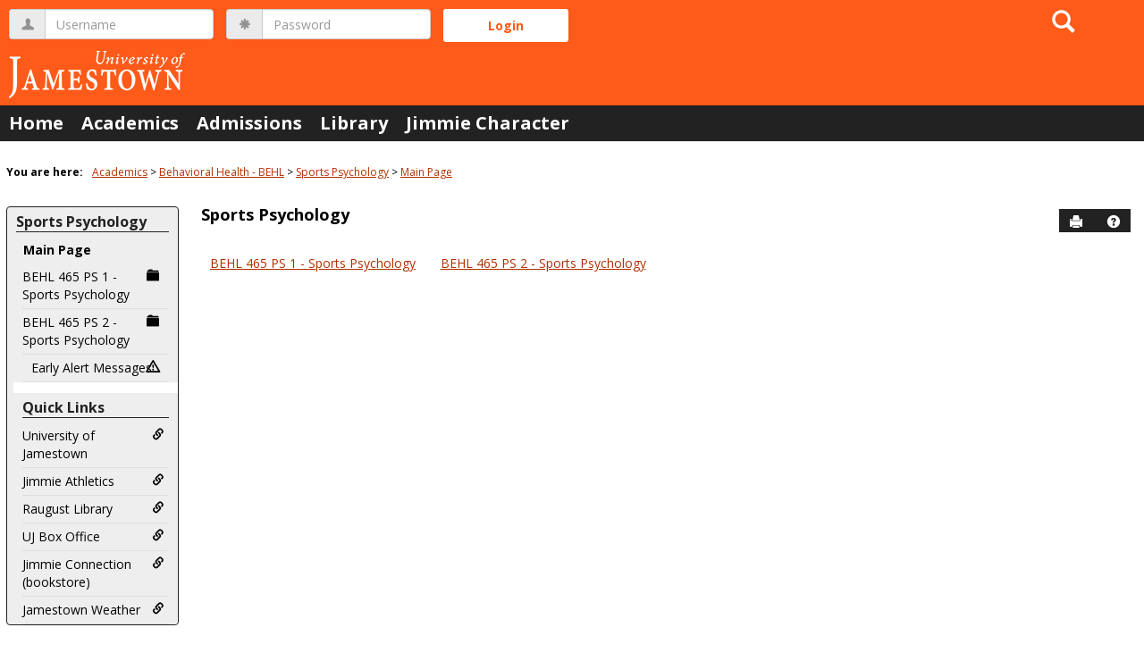

--- FILE ---
content_type: text/html; charset=utf-8
request_url: https://my.uj.edu/ICS/Academics/BEHL/BEHL_465/Main_Page.jnz
body_size: 7781
content:


<!DOCTYPE html>
<html lang="en">

<head><meta http-equiv="X-UA-Compatible" content="IE=EDGE" /><meta http-equiv="Content-Type" content="text/html; charset=UTF-8" /><meta name="viewport" content="width=device-width, initial-scale=1.0, maximum-scale=5.0" /><title>
	Sections in this Course - Main View | Main Page | Sports Psychology | MyUJ
</title><base href="https://my.uj.edu/ICS/">
<script type="text/javascript">
    window.jenzabar = {};
    jenzabar.userSettings = {
        culture:    'en-US',
        language:   'en',
        dateFormat: 'm/d/yy'
    };
    window.userSettings = jenzabar.userSettings;

    jenzabar.jicsVersion = {
        text: {
	        version: '?v=' + '2024.1'
        }
    }
    jenzabar.siteSettings = {
        textEditorSettings: {
            customAudioMinutesLimit: 5,
            customVideoMinutesLimit: 5
        },
        text: {
            more: 'More'
        }
    };
</script>

<!-- BEGIN Html Head Elements -->
<script type="text/javascript" src="//cdnjs.cloudflare.com/ajax/libs/jquery/3.6.4/jquery.min.js"></script>
<script type="text/javascript" src="//cdnjs.cloudflare.com/ajax/libs/handlebars.js/4.7.7/handlebars.min.js"></script>
<script src="//stackpath.bootstrapcdn.com/bootstrap/3.4.1/js/bootstrap.min.js" integrity="sha384-aJ21OjlMXNL5UyIl/XNwTMqvzeRMZH2w8c5cRVpzpU8Y5bApTppSuUkhZXN0VxHd" crossorigin="anonymous"></script>
<script type="text/javascript" src="//cdnjs.cloudflare.com/ajax/libs/jqueryui/1.13.2/jquery-ui.min.js"></script>
<script type="text/javascript" src="//cdnjs.cloudflare.com/ajax/libs/Chart.js/2.7.2/Chart.bundle.min.js"></script>
  <script type="text/javascript" src="//cdn.jsdelivr.net/npm/chartjs-plugin-datalabels@0.3.0"></script>
<link rel="stylesheet" type="text/css" href="/ICS/UI/Common/Styles/jQuery/jquery-ui.custom.css" />
<link href="//fonts.googleapis.com/css?family=Open+Sans:400,600,700" rel="stylesheet" type="text/css">
<link href="//netdna.bootstrapcdn.com/font-awesome/4.1.0/css/font-awesome.min.css" rel="stylesheet" type="text/css">
<link rel="stylesheet" href="//stackpath.bootstrapcdn.com/bootstrap/3.4.1/css/bootstrap.min.css" integrity="sha384-HSMxcRTRxnN+Bdg0JdbxYKrThecOKuH5zCYotlSAcp1+c8xmyTe9GYg1l9a69psu" crossorigin="anonymous">
<script type="text/javascript" src="portlets/cus/ics/BCProxyLogin/Scripts/ProxyLogin.js"></script>
			<link type="text/css" rel="stylesheet" href="portlets/cus/ics/BCProxyLogin/Styles/ProxyLoginStyles.css" />
<script type="text/javascript" src="/ICS/UI/Common/Scripts/tinymce/plugins/moxiemanager/js/moxman.loader.min.js?v=2024.1"></script>
<!-- END Html Head Elements -->

<link href="/ICS/UI/Common/Styles/css/site-bundle.css?v=bp1Su9KIiSczPh9H9iHQLXU5ZF1gbH6IJBer9i7QrtA1" rel="stylesheet"/>


<link href="/ICS/Portlets/ICS/ContextBrowsePortlet/ContextBrowseStyle.css" type="text/css" rel="stylesheet" />

<link rel="stylesheet" type="text/css" media="print" href="/ICS/UI/Common/Styles/print.css" />

<script src="/ICS/UI/Common/Scripts/site-bundle.js?v=O9he9S0FA1S_2cWp1f-wnGO2AcstWLrVJe9tUSUX9Kk1"></script>


<!-- BEGIN Html Head Elements After JICS JS Framework -->
<script type="text/javascript" src="/ICS/UI/Common/Scripts/LayoutManager.js?v=2024.1"></script>
<!-- END Html Head Elements After JICS JS Framework -->


<!--[if IE]>
<style type="text/css" media="all">@import url( UI/Common/Styles/IEOnly.css );</style>
<script type="text/javascript" language="JavaScript" src="UI/Common/Scripts/IEOnly.js"></SCRIPT>
<![endif]-->
<script type="text/javascript">
    window.Portal =
    {
        url: 'https://my.uj.edu/ICS/',
        uid: null,
    };
</script>


<script type="text/javascript">
    jQuery(function () {
        jenzabar.framework.timeoutWarning.create(true);
    });
</script><link rel="stylesheet" type="text/css" href="/ICS/UI/Themes/Pacifica/style.css?v=1&u=01%2f19%2f2026+10%3a40%3a21" />
<script type="text/javascript" src="/ICS/UI/Themes/Pacifica/js/javascript.js?v=1"></script>

<style id="customCssImport_custom" type="text/css" media="all">
	@import url( /ICS/StaticPages/GetFile.aspx?target=be7884da-8f42-4016-b362-9c70b7f95a83);
</style>
<link rel="Shortcut Icon" href="favicon.ico" type="image/x-icon">
<style id="customHead_custom" type="text/css" media="all">
	@import url( /ICS/ClientConfig/HtmlContent/custom-bundle.css?v=);
</style>
</head>
<body onload="doLoad();" >
	<div id="siteWrapper" class="custom-grid">
		<form name="MAINFORM" method="post" action="/ICS/Academics/BEHL/BEHL_465/Main_Page.jnz" id="MAINFORM" enctype="multipart/form-data" autocomplete="off">
<div class="aspNetHidden">
<input type="hidden" name="_scriptManager_HiddenField" id="_scriptManager_HiddenField" value="" />
<input type="hidden" name="__EVENTTARGET" id="__EVENTTARGET" value="" />
<input type="hidden" name="__EVENTARGUMENT" id="__EVENTARGUMENT" value="" />
<input type="hidden" name="__VIEWSTATE" id="__VIEWSTATE" value="+ieXyH0VV+S1OV7k8tmYBaorMj/A2I4zSOu02dSPYDdw8AmwNVwT2mWW+FXr8zyF674e6kl9MyXtvB2RTtVrHC9MfJuBo62VYQkxN/vSm7xZoZ9OHwZY6cg4Dtqayubg2dYleAwe0exSQLyB338Jvj7r7aDTev4i1llyWjQLPn3GouhVijf7QvvHoSBjFyuNPnRxyI0+8AyTwsu/Ls/iyP8exnVpsl6ltXYfxguTfpiuy0x90wEXgqNeDGzZKPHErXE1CiXHRNtkMcrdbp0+QrXJ0ZjgV+mlqwChXO1gCn9G+D1VXDT+PYgE6sTvbOAd+506Aeb0SgLGTcQpd8YT8/wQ3Zb/vHIfcI5SbRmFBqxXVe/Bitojk3P1KwqZB1yqHB3gHvfgbtDxvP78BB49K0FBDD9AfEjLiN7ia155BtjwZDHwMTUp1r4OzOm8/smuokgBp7qkBZFPIXIDWAlwodQILJtnuYoO95y+w1NQqU6R031ty+ynxsMOBgREwUuubtaiGSuGZcqYbMJJImjMpgTCyP0EZuJUYjMvUG1IftLd1WVKuhsLsmRAGBnnGNDQ1ABA0kHXZkW7eYVc7JRbCK4Q6XrxKZHhgmAE25IrwnSaiYW3I+obmHU/eDMVNhSVmGGHXAzbUDzD4GNbzIBnaazHIb0cahY7F2YI+v4AH+eDoONjFuFX5J+hHKkm4zviYDjSuNhSxGhgH+PE4zE4JJLn6HVfjvDfX/Gqged4vXkltZ7kRFkspYWXIAaQJ5/tjH3L1U+GC6Q6xFBA6mEPIexwmYN/dfqzk4AeXTE2zLCnydsujO5DbmlxLTXZDm9GZr7QYkPJwa+t3jBtBQnhYQvbQusTfvvrgWnhKyNXxO52G14Ftng83/Ssv42dMx96Wu+T2NMk9Wwa0gaf09a35XI+fbghdk5h5EnznJtXgNqQy96Ass2ilnOWQeG4xpAKCSF53JHn5us02/Pb7YUXD9VkFQKVhlB0K9HR9sHunUfFszg5Tqujrkd/xfJnkXi6l1iQoXoToYS5hvtJ5qgLm8xRpWj1vCPybF0D8CvbtVGJ2CycRRU6FvDudrtNhHwAm6eG/Y81o8tcL2PuwnNUe2b4hc0/PGppPzeKckKf5rieu0abJEY29FTttTJLve7ZKxptsAMHl7oxiZJzyE1iM14scSDmbIfga0+deFigdvyJlUCPpS1Tnq9EkCKIIiJgR59VjmB+hjTPtss16KvANA==" />
</div>

<script type="text/javascript">
//<![CDATA[
var theForm = document.forms['MAINFORM'];
if (!theForm) {
    theForm = document.MAINFORM;
}
function __doPostBack(eventTarget, eventArgument) {
    if (!theForm.onsubmit || (theForm.onsubmit() != false)) {
        theForm.__EVENTTARGET.value = eventTarget;
        theForm.__EVENTARGUMENT.value = eventArgument;
        theForm.submit();
    }
}
//]]>
</script>


<script src="/ICS/WebResource.axd?d=pynGkmcFUV13He1Qd6_TZDdFedIPn2pXZTJzaAwKNMx6cl5AnNVdKIWeH-Ba1mQCMdoypg5CrHLUZiu_jHB7SA2&amp;t=638901356248157332" type="text/javascript"></script>


<script type="text/javascript">
//<![CDATA[
(function( pi, $) {pi.PageID = '';pi.DisplayName = '';pi.PageURL = '';pi.IsCustomizing ='';pi.IsShowingPortlet = '';}(window.PageInfo = window.PageInfo || {}, PageInfo));try {window.PageInfo.PageID = 'd1b0ad94-3854-4322-976f-b03dfaf7d1a1';window.PageInfo.DisplayName = 'Main Page';window.PageInfo.PageURL = '/ICS/Academics/BEHL/BEHL_465/Main_Page.jnz';window.PageInfo.IsCustomizing ='False';window.PageInfo.IsShowingPortlet = 'False';window.PageInfo.IsReadOnly = 'False';}catch(ex){ console.error(ex);}//]]>
</script>

<script src="/ICS/ScriptResource.axd?d=x6wALODbMJK5e0eRC_p1Ld1GoE2Jnt6osO2lVFtt7b5BXu2j3uv69O4MMIYqP0rtlKKdfZhdGBqJhh4vyqRsMP11X9AQsM0ANxpIKMWvm83yhbPtvUJFvsINuuzx_9e00&amp;t=245582f9" type="text/javascript"></script>
<script src="/ICS/ScriptResource.axd?d=P5lTttoqSeZXoYRLQMIScIqhfFWnayKlezOjBa51ZhkBK7vgibLVMpWstbAnTzdSZOsN4Pkt4Mq4aLmOERIKS28wXr3xFwBUZV_8zXjUAM7y8UFJ4gpWw9CIOBis0oBO0&amp;t=245582f9" type="text/javascript"></script>
<div class="aspNetHidden">

	<input type="hidden" name="__VIEWSTATEGENERATOR" id="__VIEWSTATEGENERATOR" value="38ABEAAB" />
</div>
			<script type="text/javascript">
//<![CDATA[
Sys.WebForms.PageRequestManager._initialize('_scriptManager', 'MAINFORM', [], [], [], 90, '');
//]]>
</script>

			<input name="___BrowserRefresh" type="hidden" id="___BrowserRefresh" value="af9026fd-8e00-4f7d-9328-abdeee61d36f" />
			
			<header>
				<a href="#content" class="skip-navigation sr-only-focusable">Skip to content</a>
				

<div class="site-header-container">
	<div class="mobile-fixed-container"></div>
	<div id="sitemasthead">
		<div>
			
				<button id="main-nav-btn" class="btn btn-no-bg-hover-color-content-one glyphicons glyphicons-menu-hamburger main-nav-btn" type="button" data-toggle="collapse" data-target="#hamburger-menu-section" aria-expanded="false" aria-controls="hamburger-menu-section"><span class="sr-only">main navigation</span></button>
				
<div id="welcomeBackBar" class="main-nav-submenu-container">
	<div id="siteNavBar_welcomeBackBarLoggedOut_welcomeBackBarLoggedOut">
		<button id="siteNavBar_welcomeBackBarLoggedOut_loginToggle" class="btn login-btn" type="button" data-toggle="collapse" data-target="#user-login-section" aria-expanded="false" aria-controls="user-login-section"><span>Login</span></button>
		<div id="user-login-section" aria-label="Login" class="collapse user-login form-inline">
			<div class="input-group init-user-username-section">
				<span class="input-group-addon glyphicons glyphicons-user"></span>
				<label id="siteNavBar_welcomeBackBarLoggedOut_UserNameLabel" for="userName" class="sr-only">Username</label>
				<input type="text" name="userName" id="userName" placeholder="Username" class="form-control user-name" autocomplete="username" value="" />
			</div>
			<div class="input-group init-user-password-section">
				<span class="input-group-addon glyphicons glyphicons-asterisk"></span>
				<label id="siteNavBar_welcomeBackBarLoggedOut_PasswordLabel" for="password" class="sr-only">Password</label>
				<input type="password" name="password" id="password" placeholder="Password" class="form-control user-password" autocomplete="off" />
			</div>
			<input type="submit" name="siteNavBar$welcomeBackBarLoggedOut$ButtonLogin" value="Login" id="siteNavBar_welcomeBackBarLoggedOut_ButtonLogin" class="btn btn-sm btn-block btn-primary init-user-login-btn" />
			
			<div id="siteNavBar_welcomeBackBarLoggedOut_JicsSimpleLogin" class="js-simple-login">
				
			</div>
			
			
		</div>
	</div>
</div>
<iframe id="siteNavBar_welcomeBackBarLoggedOut_AutoLoginFrame" style="display:none" width="1" height="1"></iframe>

<script type="text/javascript">
    jQuery(document).ready(function ($) {
	    if (searchBox !== null && searchBox !== undefined) {
		    searchBox.searchPanel = 'siteNavBar_searchBox_searchPanel';
		    searchBox.textBox = 'siteNavBar_searchBox_tbSearch';
		    searchBox.button = 'siteNavBar_searchBox_lbSearch';
		    searchBox.userId = "b0b00000-c542-4d2a-86e6-55ebbbcd85da";
		    searchBox.autoCompleteSelect = function(event, ui) {
			    $("#" + searchBox.textBox).val(ui.item.value);
			    __doPostBack('siteNavBar$searchBox$lbSearch','');
		    };
		    searchBox.initAutoComplete();
		    $('#siteNavBar_searchBox_lbSearch').keypress(function(e) {
			    var key = e.which;
			    if (key === 32 || key === 13) {
				    if (searchBox.searchClick()) {
					    window.location.href = this.href;
				    }
				    return false;
			    }
		    });

		    // Hack needed to comply with A11y
		    $('#siteNavBar_searchBox_searchPanel').removeAttr('onkeypress');
		    $('#siteNavBar_searchBox_tbSearch').keypress(function (e) {
			    return WebForm_FireDefaultButton(e, searchBox.button);
		    });
	    }
    });
 </script>

<span role="search">
	<button id="siteNavBar_searchBox_SearchButton" class="btn btn-no-bg-hover-color-content-one glyphicons glyphicons-search search-btn" type="button" data-toggle="collapse" data-target="#search-section" aria-expanded="false" aria-controls="search-section">
		<span class="sr-only">
			Search
		</span>
	</button>
</span>

<div id="searchAutoCompleteResults" class="searchAutoComplete"> </div>

<div id="siteNavBar_searchBox_searchPanel" class="search-panel" onkeypress="javascript:return WebForm_FireDefaultButton(event, &#39;siteNavBar_searchBox_lbSearch&#39;)">
	
    <div id="siteNavBar_searchBox_divSideBarContainer">
        <div id="search-section" aria-label="Search" class="search-section collapse popover fade bottom">
            <div class="arrow" style="left: 90%;"></div>
            <div class="popover-content form-wrapper">
                <div class="form-group"> 
                    <label for="siteNavBar_searchBox_tbSearch" id="siteNavBar_searchBox_lblForSearch" class="sr-only">Search</label>
                    <input name="siteNavBar$searchBox$tbSearch" type="text" id="siteNavBar_searchBox_tbSearch" class="search-input global-search-input form-control" placeholder="Search..." onfocus="return searchBox.cleardefault();" onblur="return searchBox.restoredefault();" />
               </div>
                <a onclick="return searchBox.validate();" id="siteNavBar_searchBox_lbSearch" class="btn btn-sm btn-block btn-primary init-search-btn" role="button" href="javascript:__doPostBack(&#39;siteNavBar$searchBox$lbSearch&#39;,&#39;&#39;)">Search</a>
            </div>
        </div>
    </div>

</div><h1 id="logo-heading">
<a class="site-logo-link" href=".">
	<img class="site-logo" src="/ICS/icsfs/UofJ_Logo_WHITE_small.png?target=cf2d1d56-3b5f-46c3-ab1e-2c2ea9bca47d" alt="UofJ Logo WHITE small"/>
</a>
</h1>
<script>
	$(function () {
		$('#top-nav-bar').attr("aria-label", "Site tabs");
	});
</script>
<nav id="top-nav-bar" class="top-nav-bar navbar navbar-default navbar-fixed-top">
	<div class="nav-container">
		<div id="header-tabs" class="link-scroll vertical-menu super-menu">
			<div class="collapse h-menu" id="hamburger-menu-section">
				
						<ul id="main-nav" class="nav navbar-nav no-margin">
					
						<li class="tabs tab_Home firstTab">
							<a href="/ICS/">
								Home
							</a>
						</li>
					
						<li class="tabs tab_Academics selected">
							<a href="/ICS/Academics/">
								Academics
							</a>
						</li>
					
						<li class="tabs tab_Admissions">
							<a href="/ICS/Admissions/">
								Admissions
							</a>
						</li>
					
						<li class="tabs tab_Library">
							<a href="/ICS/Library_Resources/">
								Library
							</a>
						</li>
					
						<li class="tabs tab_Jimmie_Character lastTab">
							<a href="/ICS/CIAC/">
								Jimmie Character
							</a>
						</li>
					
						</ul>
					
			</div>
		</div>
	</div>
</nav>

		</div>
	</div>
</div>

			</header>
			
<div id="mainCrumbs" class="main-crumbs" role="navigation" aria-label="Site breadcrumb">
	<span class="breadcrumbs-title text-bold">You are here:</span>
	<span class="crumbs">
		<ul id="youAreHere" class="breadcrumbs-container">
			 <li><a href="/ICS/Academics/">Academics</a></li>  <li><a href="/ICS/Academics/BEHL/">Behavioral Health - BEHL</a></li>  <li><a href="/ICS/Academics/BEHL/BEHL_465/">Sports Psychology</a></li>  <li><a href="/ICS/Academics/BEHL/BEHL_465/Main_Page.jnz">Main Page</a></li> 
			
		</ul>
	</span>
</div>

			
			
			<div id="mainLayout" class="main-layout">
				<div class="container-fluid">
					<div class="row">
						
						<nav aria-label="Site pages">
							<div id="sideBar" aria-label="Sidebar links" class="col-md-2 mobile-padding-horizontal-none sidebar">
								<div id="sidebar-slide-menu-container" class="slide-menu-right">
									
									<div id="thisContext" class="side-section"><span class="sidebar-link-title"><a href="/ICS/Academics/BEHL/BEHL_465/"  accesskey="">Sports Psychology</a></span><div class="navbar navbar-default"><ul id="contextPages" class="nav nav-pills nav-stacked"><li class="slide-menu-toggle-btns-wrapper"><ul id="slide-menu-toggle-btns" class="nav nav-pills nav-stacked slide-menu-toggle-btns"><li class="active"><a id="menu-links-tab" data-toggle="tab" href="#menu-links" aria-expanded="true" aria-controls="menu-links">Menu</a></li><li><a id="quick-links-tab" data-toggle="tab" href="#quick-links" aria-expanded="false" aria-controls="quick-links">Quick Links</a></li></ul></li><li id="menu-links" class="menu-links tab-pane fade in active"><ul id="this-context-pages" class="nav nav-pills nav-stacked" aria-label="Page menu "><li class="current-page"><a href="/ICS/Academics/BEHL/BEHL_465/Main_Page.jnz" >Main Page</a></li><li class="sub-context-parent"><ul class="nav nav-pills nav-stacked sub-contexts" id="subContexts"><li><a href="/ICS/Academics/BEHL/BEHL_465/2023_30-BEHL_465-PS___1/" class="sub-context anchor-contains-icon">BEHL 465 PS   1 - Sports Psychology<span  class="glyphicons glyphicons-folder-closed sidebar-icon-link"></span></a></li><li><a href="/ICS/Academics/BEHL/BEHL_465/2023_10-BEHL_465-PS___2/" class="sub-context anchor-contains-icon">BEHL 465 PS   2 - Sports Psychology<span  class="glyphicons glyphicons-folder-closed sidebar-icon-link"></span></a></li></ul></li><li class="early-alert"><a class="anchor-contains-icon" href="/ICS/default.aspx?tool=earlyWarningMessage">Early Alert Messages<span class="glyphicons glyphicons-warning-sign sidebar-icon-link"></span></a></li></ul></li><li id="quick-links" class="quick-links tab-pane fade"><span class="sidebar-link-title">Quick Links</span><ul id="quick-links-menu" class="nav nav-pills nav-stacked"><li class="sidebar-quick-link"><a class="anchor-contains-icon" href="http://www.uj.edu" title="Return to the University of Jamestown Home page">University of Jamestown<span class="glyphicons glyphicons-link sidebar-icon-link"></span></a></li><li class="sidebar-quick-link"><a class="anchor-contains-icon" href="https://www.jimmiepride.com/" title="Jimmie Athletics">Jimmie Athletics<span class="glyphicons glyphicons-link sidebar-icon-link"></span></a></li><li class="sidebar-quick-link"><a class="anchor-contains-icon" href="https://www.uj.edu/current-student/academics/library" title="Raugust Library">Raugust Library<span class="glyphicons glyphicons-link sidebar-icon-link"></span></a></li><li class="sidebar-quick-link"><a class="anchor-contains-icon" href="http://www.uj.edu/the-arts/reiland-box-office" title="UJ Box Office">UJ Box Office<span class="glyphicons glyphicons-link sidebar-icon-link"></span></a></li><li class="sidebar-quick-link"><a class="anchor-contains-icon" href="https://www.uj.edu/student-life/campus-and-facilities/bookstore/" title="Jimmie Connection (bookstore)">Jimmie Connection (bookstore)<span class="glyphicons glyphicons-link sidebar-icon-link"></span></a></li><li class="sidebar-quick-link"><a class="anchor-contains-icon" target="_blank" href="https://www.weatherbug.com/weather-forecast/now/jamestown-nd-58401" title="Current Weather and Forcast">Jamestown Weather<span class="glyphicons glyphicons-link sidebar-icon-link"></span></a></li></ul></li></ul></div></div>
									



									
									<div class="sideBarFoot containerFoot"></div>
								</div>
								<button id="sidebar-slide-menu-button" class="slide-menu-btn mobile-hide nsn is-closed" type="button" aria-expanded="false">
									<span class="sidebar-slide-btn-icon glyphicons glyphicons-chevron-right">
										<span class="sr-only">Sidebar</span>
									</span>
								</button>
							</div>
						</nav>
						
						<div id="portlets" role="main" class="col-md-10 mobile-padding-horizontal-none">
							
							<div id="PageBar_pageTitle" class="page-title page-title-bar">
    <h2><a href="/ICS/Academics/BEHL/BEHL_465/" id="contextName">Sports Psychology</a></h2>
</div>
<div id="PageBar_pageTitleButtons" class="page-title-btn">
    
    
    <button id="PageBar_btnPrintView" class="btn btn-no-bg-hover-color-content-one glyphicons glyphicons-print" type="button" onclick="window.print(); return false;">
        <span class="sr-only">Send to Printer</span>
    </button>
    <a id="PageBar_helpButton" tabindex="0" class="btn btn-no-bg-hover-color-content-one glyphicons glyphicons-question-sign" role="button" title="Help" target="blank">
        <span class="sr-only">Help</span>
    </a>
</div>


							
							<span id="content" tabindex="-1"></span>
							<div id="portlet-grid" class="portlet-grid one_column"><div class="row"><div class="portlet-column col-md-12"><div id="pg0_ContextBrowsePortlet" class="portlet singlePortlet pt_ContextBrowsePortlet pi_Browse_Portlet" style="z-index:1;"><div class="sr-only"><h3><a href="/ICS/Academics/BEHL/BEHL_465/Main_Page.jnz?portlet=Browse_Portlet" title="Go to main Sections in this Course screen">Sections in this Course</a></h3></div><div class="portlet-padding ContextBrowse">

<div class="pSection">
    <div id="pg0_V_ContextList" class="default-grid">
        <div class="row">
			    <ul>
				        <div class="col-xs-12 col-sm-4 col-md-3">
				            <li><a href="/ICS/Academics/BEHL/BEHL_465/2023_30-BEHL_465-PS___1/">BEHL 465 PS   1 - Sports Psychology</a></li>
				        </div>
				    
				        <div class="col-xs-12 col-sm-4 col-md-3">
				            <li><a href="/ICS/Academics/BEHL/BEHL_465/2023_10-BEHL_465-PS___2/">BEHL 465 PS   2 - Sports Psychology</a></li>
				        </div>
				    </ul>
        </div>
    </div>
</div>
<!-- No Contexts to Show -->
</div></div>
</div></div></div>
							<div class="portletsFoot containerFoot"></div>
						</div>
					</div>
				</div>
			</div>
			<div class="container-fluid footer-wrapper primary">
				<div class="row no-margin-r no-margin-l">
					<div class="col-md-12"><footer><div id="foot" class="footer-links"><a target="_blank" href="/ICS/ClientConfig/HtmlContent/Privacy.html" >Privacy policy</a><a target="_blank" href="https://www.uj.edu/about-uj" >About us</a><a target="_blank" href="https://www.uj.edu/about-uj/contact-us " >Contact us</a><a href="/ICS/Academics/BEHL/BEHL_465/?tool=CampusDirectory"  accesskey="">Campus directory</a><span id="copyright">  Powered by Jenzabar. v2024.1</span></div></footer></div>
				</div>
			</div>
			
		

<script type="text/javascript">
//<![CDATA[
(function() {var fn = function() {$get("_scriptManager_HiddenField").value = '';Sys.Application.remove_init(fn);};Sys.Application.add_init(fn);})();//]]>
</script>
</form>
	</div>
<script type="text/javascript">
	$(function() {
		$("#youAreHere a:last").attr("aria-current", "page");

		jenzabar.framework.accessibleSidebarMenu.init();
		jenzabar.framework.accessibleSearchMenu.init();
		jenzabar.framework.accessibleLoginMenu.init();
		jenzabar.framework.accessibleHamburgerMenu.init();
	});
</script>
<script defer src="https://static.cloudflareinsights.com/beacon.min.js/vcd15cbe7772f49c399c6a5babf22c1241717689176015" integrity="sha512-ZpsOmlRQV6y907TI0dKBHq9Md29nnaEIPlkf84rnaERnq6zvWvPUqr2ft8M1aS28oN72PdrCzSjY4U6VaAw1EQ==" data-cf-beacon='{"rayId":"9c07c5a5ae925e37","version":"2025.9.1","serverTiming":{"name":{"cfExtPri":true,"cfEdge":true,"cfOrigin":true,"cfL4":true,"cfSpeedBrain":true,"cfCacheStatus":true}},"token":"1c569ba8f1dd4833bada8e7f4d1fec80","b":1}' crossorigin="anonymous"></script>
</body>
</html>
